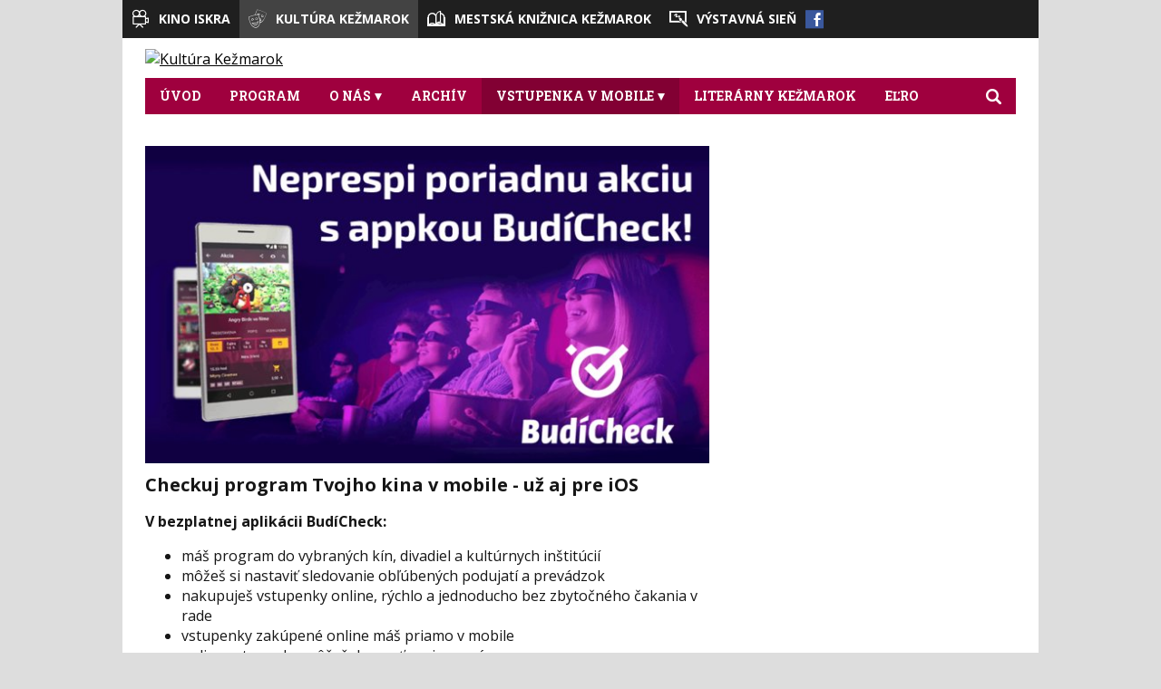

--- FILE ---
content_type: text/html; charset=UTF-8
request_url: http://www.kultura.kezmarok.sk/klient-285/kino-76/stranka-1608
body_size: 13585
content:
<!doctype html>
<html prefix="og: http://ogp.me/ns#">
<head>
	<meta charset="utf-8">
	<title>APLIKÁCIA BUDÍCHECK | Kultúra Kežmarok</title>

	<meta name="viewport" content="width=device-width, initial-scale=1.0">
    
    <meta name="robots" content="index, follow" />
    <meta name="description" content="Kompletný program, vstupenky online, kontakt a všetky informácie o Kultúra Kežmarok">
    <meta name="keywords" content="APLIKÁCIA BUDÍCHECK, Kultúra Kežmarok">
    
<meta property="og:title" content="APLIKÁCIA BUDÍCHECK" />
<meta property="og:type" content="article" />
<meta property="og:description" content="Kompletný program, vstupenky online, kontakt a všetky informácie o Kultúra Kežmarok" />
<meta property="og:url" content="http://www.kultura.kezmarok.sk/klient-285/kino-76/stranka-1608" />
<meta property="og:site_name" content="www.kultura.kezmarok.sk" />
    
    <link href="/moduly_sablony/kultura_v1/styles.combined.css?ver=1585294700" type="text/css" rel="stylesheet">
		<link href="/moduly_sablony/kultura_v1/css/sk/285/76/styles.css?ver=1606908250" rel="stylesheet" type="text/css">
	
	<script type="text/javascript" src="//ajax.googleapis.com/ajax/libs/jquery/1.11.2/jquery.min.js"></script>
	<script type="text/javascript" src="//ajax.googleapis.com/ajax/libs/jqueryui/1.11.4/jquery-ui.min.js"></script>
	<script type="text/javascript" src="/moduly_sablony/kultura_v1/app.combined.js?ver=1634294578"></script>

            <script src="/js/rst/scripts_playlist.js?ver=1585294700"></script>
		
    <script>
        $(document).ready(function() {
            $(".rstKontajner").playRST();
        });
    </script>

    
<script>
  (function(i,s,o,g,r,a,m){i['GoogleAnalyticsObject']=r;i[r]=i[r]||function(){
  (i[r].q=i[r].q||[]).push(arguments)},i[r].l=1*new Date();a=s.createElement(o),
  m=s.getElementsByTagName(o)[0];a.async=1;a.src=g;m.parentNode.insertBefore(a,m)
  })(window,document,'script','//www.google-analytics.com/analytics.js','ga');

  ga('create', 'UA-34613355-28', 'mskskezmarok.sk');
  ga('send', 'pageview');

</script>
    <style type="text/css">
	
		#warnings { overflow:hidden; background:#fff; padding:0; }
		#warnings .warning {
			overflow:hidden;
			padding:7px 9px 0px; margin-bottom:10px;
		}
		#warnings .warning p { margin:0 0 8px; font-size:14px; line-height:21px; }
		#warnings .warning p strong { font-weight:bold; }
		
		#warnings .warning.ok { border:1px solid #7fc69b; background:#d3f2df; color:#004c17; }
		#warnings .warning.chyba { border:1px solid #d79898; background:#fae5e5; color:#5b0000; }
		#warnings .warning.informacia { border:1px solid #96a5da; background:#e6eaf9; color:#00044c; }
		#warnings .warning.upozornenie { border:1px solid #e0cda3; background:#f9f3e6; color:#000; }
		
		#hlavickaPanel #warnings { margin-left:15px; margin-right:15px; }
		#lavyPanel #warnings,
		#pravyPanel #warnings { padding-left:0; padding-right:0; }
		#lavyPanel #warnings .warning,
		#pravyPanel #warnings .warning { margin-left:0; margin-right:0; }
	</style>

</head>

<body data-klient="285" data-kino="76"  data-domena="47"  data-jazyk_primarny="sk_SK">
	<div id="fb-root"></div>
			<script>(function(d, s, id) {
			var js, fjs = d.getElementsByTagName(s)[0];
			if (d.getElementById(id)) return;
			js = d.createElement(s); js.id = id;
			js.src = "//connect.facebook.net/sk_SK/sdk.js#xfbml=1&version=v2.5";
			fjs.parentNode.insertBefore(js, fjs);
		}(document, 'script', 'facebook-jssdk'));
		</script>
	
	
    <div id="rstDefaults" style="display: none;">
        <div id="rstVideoDefault" data-id="" data-position="" data-end="" style="display: none;">
            <video muted="" autoplay=""><source src="" type=""></video>
        </div>
        <div id="rstImageDefault" data-id="" data-position="" data-end="" style="display: none;">
            <a href="#" target="_blank">
                <img src="">
            </a>
        </div>
    </div>

		<div id="kontajner">        
		<div id="hlavickaPanel">
					</div><!--/hlavickaPanel-->

		<div id="hornyPanel" class="col-12">
			
<!-- pevna hlavicka -->
<!-- moduly_sablony/kultura_v1/switcher.tpl --><div id="hlavickaTop">
	<div id="switcher" class="pull-left">
		<ul class="list-unstyled">
					<li >
				<a href="http://www.kinoiskra.sk" >
										<i class="flaticon-camera105" style="color:#ffffff;"></i><span>Kino Iskra</span></a>
					
									</a>
			</li>
					<li class="active">
				<a href="http://www.mskskezmarok.sk" >
										<i class="flaticon-theatre2" style="color:#ffffff;"></i><span>Kultúra Kežmarok</span></a>
					
									</a>
			</li>
					<li >
				<a href="http://www.kniznica.kezmarok.sk" >
										<i class="flaticon-book236" style="color:#ffffff;"></i><span>Mestská knižnica Kežmarok</span></a>
					
									</a>
			</li>
					<li >
				<a href="http://www.vystavnasien.kezmarok.sk" >
										<i class="flaticon-paint86" style="color:#ffffff;"></i><span>Výstavná sieň</span></a>
					
									</a>
			</li>
				</ul>
	</div>

	
	<div class="pull-right">
				<div id="hlavickaSocial">
			<ul class="list-unstyled">
									<li><a href="https://www.facebook.com/kulturavkezmarku" target="_blank"><span class="flaticon-bg flaticon-bg-facebook"></span><i class="flaticon-facebook"></i></a></li>
							</ul>
		</div>
				
				
	</div>

	
</div>
<!-- moduly_sablony/kultura_v1/hlavicka_bez_prihlasenia.tpl --><!-- hlavicka_bez_prihlasenia-->
<div class="hlavicka">   
             	
    <div id="hlavickaLogo">
    	<a href="/">
            <!--[if IE]>
                <img src="https://www.cinemaware.eu/images/logotypy/" alt="Kultúra Kežmarok" />
            <![endif]-->
            <!--[if !IE]><!-->
                <img srcset="https://www.cinemaware.eu/images/logotypy/ 1x,  2x" alt="Kultúra Kežmarok" />
            <!--<![endif]-->
        </a>
    </div>
    <div id="hlavickaBanner">
    	<div class="rstKontajner rst_horny" data-pozicia="horny" data-poziciaId="1">
                            <div data-end="1" data-id="0" data-position="1" data-campaign="0" data-content-type="inzercia" data-playlist="0"></div>
                    </div>

        <div class="rstKontajner rst_horny_maly" data-pozicia="horny_maly" data-poziciaId="8">
                            <div data-end="1" data-id="0" data-position="8" data-campaign="0" data-content-type="inzercia" data-playlist="0"></div>
                    </div>
    </div>
</div><!--.hlavicka-->
<!--/ hlavicka_bez_prihlasenia -->
<!-- pevna hlavicka koniec -->
<!-- moduly_sablony/kultura_v1/menu_jednoriadkove.tpl --><div id="menu" class="navbar navbar-default" role="navigation" style="">
	<div class="navbar-header">
		<button type="button" class="navbar-toggle collapsed hamburger" data-toggle="collapse" data-target="#navbar">
			<span class="sr-only">prepnut_navigaciu</span>
			<span class="icon-bar"></span>
			<span class="icon-bar"></span>
			<span class="icon-bar"></span>
		</button>	
		
		<form method="post" id="formVyhladavanie" name="formVyhladavanie" class="search" style="top:0">
			<div class="navbar-searchform">                    	
				<div class="input-group">
					<input name="fVyhladavanie" id="fVyhladavanie" type="text" placeholder="Zadajte hľadaný text" class="form-control">
					<span class="input-group-btn">
						<button type="submit"><i class="flaticon-magnifying-glass32"></i></button>
						<button class="search-trigger2"><i class="flaticon-delete85"></i></button>
					</span>
				</div><!-- /input-group -->
			</div><!--navbar-searchform-->
		</form>
		
		<!--div class="cart">
			<span class="polozky">2 položky</span>
			<span class="cena">3,80 €</span>
			<a href="#"><i class="ico ico-cart"></i></a>
		</div--><!--cart-->
	</div><!--.navbar-header-->
	<div class="collapse navbar-collapse" id="navbar">
		<ul id="cinemenu" class="nav navbar-nav">
											<li class="">
					<a href="/klient-285/kino-76"  >ÚVOD</a>
									</li>				
											<li class="">
					<a href="/klient-285/kino-76/stranka-1584"  >PROGRAM</a>
									</li>				
											<li class="sub">
					<a href="/klient-285/kino-76/stranka-19068" class="root-menu" role="button" aria-expanded="false" >O NÁS<i class="ico-arrow-down"></i></a>
										<ul class="dropdown-menu" role="menu">
																				<li>
								<a href="/klient-285/kino-76/stranka-19068" >Projekt PSK</a>
							</li>							
																				<li>
								<a href="/klient-285/kino-76/stranka-1815" >PRENÁJOM PRIESTOROV</a>
							</li>							
																				<li>
								<a href="/klient-285/kino-76/stranka-1590" >FOTOGALÉRIA</a>
							</li>							
																				<li>
								<a href="/klient-285/kino-76/stranka-1592" >Z HISTÓRIE</a>
							</li>							
																				<li>
								<a href="/klient-285/kino-76/stranka-1821" >POVINNE ZVEREJŇOVANÉ INFORMÁCIE</a>
							</li>							
																				<li>
								<a href="https://egov.kezmarok.sk/default.aspx?NavigationState=781:0:" target="_blank">POVINNE ZVEREJŇOVANÉ INFORMÁCIE II.</a>
							</li>							
																				<li>
								<a href="/klient-285/kino-76/stranka-13203" >VEREJNÉ OBSTARÁVANIE</a>
							</li>							
																				<li>
								<a href="https://www.osobnyudaj.sk/informovanie/00352179" >Ochrana osobných údajov</a>
							</li>							
											</ul>
									</li>				
											<li class="">
					<a href="/klient-285/kino-76/stranka-1581"  >ARCHÍV</a>
									</li>				
											<li class="sub selected">
					<a href="/klient-285/kino-76/stranka-1606" class="root-menu" role="button" aria-expanded="false" >VSTUPENKA V MOBILE<i class="ico-arrow-down"></i></a>
										<ul class="dropdown-menu" role="menu">
																				<li>
								<a href="/klient-285/kino-76/stranka-1606" >KÚPTE VSTUPENKU IHNEĎ</a>
							</li>							
																				<li>
								<a href="/klient-285/kino-76/stranka-1608" >APLIKÁCIA BUDÍCHECK</a>
							</li>							
																				<li>
								<a href="/klient-285/kino-76/stranka-1607" >MAILTICKET</a>
							</li>							
											</ul>
									</li>				
											<li class="">
					<a href="http://literarnykezmarok.sk/"  target="_blank">LITERÁRNY KEŽMAROK</a>
									</li>				
											<li class="">
					<a href="https://elro.kezmarok.sk/"  target="_blank">EĽRO</a>
									</li>				
						<li class=search-trigger-wrapper>
				<button class="search-trigger"><i class="flaticon-magnifying-glass32"></i></button>
			</li>
		</ul>
	</div>
</div><!--#menu-->

<div id="vysledkyVyhladavania"></div>
		</div><!--/topPanel-->

		
		
		<div class="wrapper">
			<div id="lavyPanel" class="col-8">
				<!-- moduly_sablony/kultura_v1/informacie.tpl --><!-- informacie -->
<div id="novinky" style="margin-top:10px;">

        
		<div class="box">
												<img src="https://www.cinemaware.eu/images/informacie/7967/e589cf2b-38d1-11e8-8e7d-000c29a578f8.jpg" class="img-responsive" alt="Checkuj program Tvojho kina v mobile - už aj pre iOS ">
										<div class="informacia-content">
						            
				<h2>
											Checkuj program Tvojho kina v mobile - už aj pre iOS 
									</h2>
					
				
									<p><p><strong>V bezplatnej aplikácii BudíCheck:</strong></p>
<ul>
<li>máš program do vybraných kín, divadiel a kultúrnych inštitúcií</li>
<li>môžeš si nastaviť sledovanie obľúbených podujatí a prevádzok</li>
<li>nakupuješ vstupenky online, rýchlo a jednoducho bez zbytočného čakania v rade</li>
<li>vstupenky zakúpené online máš priamo v mobile</li>
<li>online vstupenku môžeš darovať svojmu známemu</li>
<li>na začiatok podujatia zakúpeného cez BudíCheck ťa upozornia pripomienky</li>
<li>vieš sledovať históriu navštívených podujatí</li>
<li>máš možnosť ohodnotiť podujatie či miesto konania akcie alebo si hodnotenia pozrieť</li>
</ul>
<p style="text-align: center;"><strong>Vyskúšaj aplikáciu BudíCheck v tvojom mobile.</strong> </p>
<table>
<tbody>
<tr>
<td><a href="https://play.google.com/store/apps/details?id=sk.ticketware.budicheck.budicheck"><strong><img src="https://storage.cinemaware.eu/1/209/badge-play.png" alt="" width="187" height="262" /></strong></a></td>
<td>               <img src="https://storage.cinemaware.eu/1/209/biela.jpg" alt="" width="151" height="189" /></td>
<td><a href="https://itunes.apple.com/us/app/budicheck/id1139880938?l=sk&amp;ls=1&amp;mt=8"><img src="https://storage.cinemaware.eu/1/209/badge-appstore.png" alt="" width="188" height="262" /></a></td>
</tr>
</tbody>
</table>
<p style="text-align: center;"> </p>
<p><br /><iframe style="display: block; margin-left: auto; margin-right: auto;" src="https://www.youtube.com/embed/6iIQ0OJxMqY" frameborder="0" width="560" height="315"></iframe></p></p>
									
							</div>


                
                                                    
                <div class="galeria-wrapper ">
    
                    <h2>Galéria</h2>
                    
                    <div class="pics-wrapper">
                                                
                                                                                                                                                    
                                                                    <div class="col-4">
                                        <a href="https://www.cinemaware.eu/images/informacie/7967/e585a987-38d1-11e8-8e7d-000c29a578f8.jpg" class="colorbox" rel="galeria_7967">
                                            <img src="https://www.cinemaware.eu/images/informacie/7967/nahlad_e585a987-38d1-11e8-8e7d-000c29a578f8.jpg" class="img-responsive" alt="Checkuj program Tvojho kina v mobile - už aj pre iOS " width="140" height="78">
                                            <div class="caption"></div>
                                        </a>
                                    </div>
                                                                                                                                                            
                                                                    <div class="col-4">
                                        <a href="https://www.cinemaware.eu/images/informacie/7967/e586ece5-38d1-11e8-8e7d-000c29a578f8.jpg" class="colorbox" rel="galeria_7967">
                                            <img src="https://www.cinemaware.eu/images/informacie/7967/nahlad_e586ece5-38d1-11e8-8e7d-000c29a578f8.jpg" class="img-responsive" alt="Checkuj program Tvojho kina v mobile - už aj pre iOS " width="140" height="78">
                                            <div class="caption"></div>
                                        </a>
                                    </div>
                                                                                                                                                            
                                                                    <div class="col-4">
                                        <a href="https://www.cinemaware.eu/images/informacie/7967/e5876b5f-38d1-11e8-8e7d-000c29a578f8.jpg" class="colorbox" rel="galeria_7967">
                                            <img src="https://www.cinemaware.eu/images/informacie/7967/nahlad_e5876b5f-38d1-11e8-8e7d-000c29a578f8.jpg" class="img-responsive" alt="Checkuj program Tvojho kina v mobile - už aj pre iOS " width="140" height="78">
                                            <div class="caption"></div>
                                        </a>
                                    </div>
                                                                                                                                                            
                                                                    <div class="col-4">
                                        <a href="https://www.cinemaware.eu/images/informacie/7967/e587e31a-38d1-11e8-8e7d-000c29a578f8.jpg" class="colorbox" rel="galeria_7967">
                                            <img src="https://www.cinemaware.eu/images/informacie/7967/nahlad_e587e31a-38d1-11e8-8e7d-000c29a578f8.jpg" class="img-responsive" alt="Checkuj program Tvojho kina v mobile - už aj pre iOS " width="140" height="78">
                                            <div class="caption"></div>
                                        </a>
                                    </div>
                                                                                                                                                            
                                                                    <div class="col-4">
                                        <a href="https://www.cinemaware.eu/images/informacie/7967/e5884cf7-38d1-11e8-8e7d-000c29a578f8.jpg" class="colorbox" rel="galeria_7967">
                                            <img src="https://www.cinemaware.eu/images/informacie/7967/nahlad_e5884cf7-38d1-11e8-8e7d-000c29a578f8.jpg" class="img-responsive" alt="Checkuj program Tvojho kina v mobile - už aj pre iOS " width="140" height="78">
                                            <div class="caption"></div>
                                        </a>
                                    </div>
                                                                                                                                                            
                                                                    <div class="col-4">
                                        <a href="https://www.cinemaware.eu/images/informacie/7967/e58ad4de-38d1-11e8-8e7d-000c29a578f8.jpg" class="colorbox temp" rel="galeria_7967"></a>
                                        <a href="#" class="dalsie_foto" data-informacia="7967" data-obrazok="https://www.cinemaware.eu/images/informacie/7967/e58ad4de-38d1-11e8-8e7d-000c29a578f8.jpg" data-od="5">
                                            <img src="https://www.cinemaware.eu/images/informacie/7967/nahlad_e58ad4de-38d1-11e8-8e7d-000c29a578f8.jpg" class="img-responsive" alt="Checkuj program Tvojho kina v mobile - už aj pre iOS " width="140" height="78">
                                            <div class="caption on"><span>+1</span></div>
                                        </a>
                                    </div>
                                                                                                                                                                <a href="https://www.cinemaware.eu/images/informacie/7967/e58a7277-38d1-11e8-8e7d-000c29a578f8.jpg" class="colorbox temp" rel="galeria_7967"></a>
                                                                                </div>
                </div>
                
		</div><!--.box-->
    
        

	

		
</div><!--#novinky-->
			</div><!--#lavyPanel"-->
			
			<div id="pravyPanel" class="col-4">
												<!-- moduly_sablony/kultura_v1/filmova_nastenka.tpl --><!-- filmova_nastenka.tpl "?"-->
<div id="filmova-nastenka" style="">		
	</div><div class="cclearfix"></div><div class="cclearfix"></div>			</div><!--#pravyPanel"-->
			
		</div><!--.wrapper-->
		
		<div id="dolnyPanel" class="col-12">
					</div>
	
		
<div id="dlgVOP" style="display:none;" title="Všeobecné obchodné podmienky">
<p><strong>Všeobecné obchodné podmienky pri ONLINE nákupe</strong></p>
<p> </p>
<p><strong>Úvodné ustanovenia a definície pojmov</strong></p>
<p>Tieto obchodné podmienky pre nákup vstupeniek cez internet (ďalej len „Obchodné podmienky“) platia pri nákupe vstupeniek na filmové, kultúrne a spoločenské alebo aj iné predstavenie prevádzkované spoločnosťou Mestské kultúrne stredisko<strong>,</strong> zapísanou v Živnostenskom registri č.730-7307 (ďalej len „Prevádzkovateľ“), a to len pri nákupe vstupeniek prostredníctvom internetovej stránky www.kinoiskra.sk alebo www.mskskezmarok.sk. Tieto Obchodné podmienky upravujú vzájomné práva a povinnosti Prevádzkovateľa a kupujúceho (ďalej len „Zákazník“).</p>
<p>„Vstupenka“ je vstupenka zakúpená, a zároveň vytlačená v pokladniach prevádzky prevádzkovaných Prevádzkovateľom (ďalej len „Kino ISKRA“).</p>
<p>„mailTicket“ je vstupenka zakúpená prostredníctvom internetovej stránky www.mskskezmarok.sk a jej podstránok pre jednotlivé kiná a to: www.kinoiskra.sk s unikátnym čiarovým kódom, vytlačená Zákazníkom, alebo vstupenka vo formáte PDF s unikátnym čiarovým kódom predložená Zákazníkom uvádzačovi pred vstupom do Kina Iskra prostredníctvom prenosného elektronického zariadenia (mobilným telefónom, tabletom a pod.). Vstupenka s unikátnym čiarovým kódom je súčasťou potvrdzujúceho e-mailu, ktorý bude doručený Zákazníkovi vždy po objednaní a úhrade vstupenky cez internetovú stránku www.mskskezmarok.sk a www.kinoiskra.sk . Čiarovým kódom sa Zákazník preukáže pred vstupom do sály alebo na konkrétne predstavenie. Možno ho naskenovať z mobilného zariadenia alebo predložiť vo vytlačenej forme. Kód musí byť čitateľný a nepoškodený. Zákazník preberá zodpovednosť za nešírenie vstupenky, aby tak zabránil jej prípadnému zneužitiu.</p>
<p>Prevádzkovateľ rezervačného a nákupného systému je spoločnosť Ticketware SE, so sídlom Hlavná 23, 917 01 Trnava, IČO: 48298034, e-mailový kontakt podpora@ticketware.sk, prehlasuje, že platobné služby pre platobné metódy, konkrétne platby pomocou platobných kariet a platby pomocou online bankového prevodu zaisťuje spoločnosť Besteron a.s. (ďalej len “Besteron”), sídlo Teslova 20, 821 02 Bratislava, IČO: 47866233, DIČ: 2024127963. Spoločnosť Ticketware SE zabezpečuje predaj a vyúčtovanie platieb. Spoločnosť Ticketware SE rieši reklamácie platiteľov kartou v zastúpení za svojich klientov (3.strana)</p>
<p>Besteron poskytuje platobné služby z obchodného aj technického hľadiska a realizuje platobné transakcie na svoj účet a svoje obchodné meno. Prípadné reklamácie a otázky o platobných transakciách môže Platiteľ smerovať priamo na Besteron prostredníctvom telefonickej linky 02/33 52 76 75 (po-pia 08 - 16h, víkendy a sviatky 08 - 20h) alebo pomocou e-mailovej podpory na adrese <a href="mailto:helpdesk@besteron.sk">helpdesk@besteron.sk</a>, či písomne na adresu sídla.</p>
<p> Po potvrdení objednávky má Platiteľ možnosť využiť službu bankového prevodu, ktorá ho presmeruje na internetové bankovníctvo jeho banky. Platiteľ prostredníctvom internet bankingu odošle Platbu. Predávajúci expeduje vstupenky ihneď po prijatí potvrdenia o úhrade od Besteronu.</p>
<p>Citlivé vstupné údaje, ktoré zadáva Platiteľ do systému internetového bankovníctva sú chránené platobnými bránami bánk a nedostávajú sa do prostredia tretích strán. Spracovatelia platieb vidia iba informácie o transakcií, ktoré im banka s odoslanou transakciou oznámi.</p>
<p>Používateľ nesmie využívať Rezervačný a nákupný systém spôsobom, ktorý by mohol znížiť jeho hodnotu a/alebo poškodiť, upraviť, znemožniť, preťažiť alebo zhoršiť funkciu časti a/alebo celku Rezervačného a nákupného systému, či infraštruktúry Poskytovateľa zahŕňajúcej akékoľvek pasívne a/alebo aktívne prvky infraštruktúry a/alebo sieťové zariadenia, či servery. Používatel nesmie zneužívať, blokovať, modifikovať alebo inak meniť akúkoľvek časť Rezervačného a nákupného systému, alebo sa len pokúsiť narušiť stabilitu, chod alebo dáta Rezervačného a nákupného systému. Prevádzkovateľ nenesie zodpovednosť za prípadné neoprávnené zásahy tretích osôb, v dôsledku čoho tieto osoby neoprávnene získajú prístup k osobným údajom používateľa a/alebo k jeho používateľskému účtu a/alebo k príslušnej databáze poskytovateľa tieto údaje použijú, využijú, zneužijú alebo sprístupnia tieto údaje tretím osobám. Akékoľvek vyššie uvedené činnosti môžu byť trestné.</p>
<p>„Orgán dohľadu“ je Slovenská obchodná inšpekcia so sídlom Prievozská 32, 827 99 Bratislava 27, Slovenská republika (www.soi.sk).</p>
<p>Zákazník súhlasí s týmito Obchodnými podmienkami, ktoré sú pre obe strany záväzné. V prípade potreby môže Zákazník kontaktovať Prevádzkovateľa prostredníctvom e- mailu kino.kezmarok@gmail.com a kultura@kezmarok.sk.</p>
<p> <strong style="font-size: 9pt;">Spôsob zakúpenia a doručenia vstupenky</strong></p>
<p>Zákazník si môže zakúpiť elektronicku vstupenku (dalej len mailTicket) na konkrétne predstavenie prostredníctvom našej internetovej stránky www.mskskezmarok.sk a www.kinoiskra.sk po výbere mesta, filmu a času s presmerovaním na internetovú stránku system.cinemaware.eu a zaplatiť za mailTicket cenu vstupenky, podľa vytvorenej objednávky prostredníctvom služby Besteron.</p>
<p>mailTicket je možné zakúpiť najneskôr 30 minút pred začiatkom požadovaného predstavenia uvedeného v programe kina. Neskôr si Zákazník môže kúpiť v pokladni kina iba Vstupenky na neobsadené miesta.</p>
<p>Po výbere a označení konkrétneho predstavenia Zákazník označí počet dospelých a počet zľavnených mailTicketov, zvolí miesto a druh (obyčajný, Deti, študenti, seniori, ZŤP) a sedadlo vstupenky, Zákazník pokračuje ku kroku zaplatiť online. Zákazníkovi sa zároveň zobrazí celková kúpna cena mailTicket, ktorú je po potvrdení Objednávky v kroku „ZAPLATIŤ ONLINE” (s povinnosťou platby) povinný uhradiť. Uvedená kúpna cena je aktuálnou cenou pre objednané mailTicket a je cenou konečnou, t.j. vrátane DPH a prípadných poskytnutých zliav. Zákazník vyjadrí súhlas s obchodnými podmienkami.</p>
<p>Po potvrdení objednávky mailTicket v kroku „ZAPLATIŤ ONLINE“ je Zákazník presmerovaný do zabezpečenej platobnej brány Besteron, prostredníctvom ktorej vykoná úhradu. Úhradu je potrebné vykonať v časovom limite do 15 minút, ktorý sa odpočítava od okamihu začatia procesu platby presmerovaním na platobnú bránu. Po vypršaní časového limitu 15 minút nebude začatá objednávka dokončená.</p>
<p>Po uskutočnení úspešnej platby prostredníctvom zabezpečenej platobnej brány Besteron v časovom limite 15 minút bude Zákazník opäť presmerovaný na internetovú stránku system.cinemaware.eu pre vygenerovanie a zobrazenie mailTicket. Objednávka bude úspešne dokončená len v prípade, ak Zákazník vyčká na presmerovanie na internetové stránky system.cinemaware.eu a zobrazí sa mui jeho mailTicket na obrazovke. Následne mu  bude doručený mailTicket na správne zadaný a funkčný email. V prípade, ak Zákazník nevyčká na presmerovanie a nezadal správny a funkčný email pre doručenie mailTicket, Prevádzkovateľ nenesie zodpovednosť za nedokončenie objednávky a Zákazník si musí uplatniť reklamáciu realizovanej úhrady v banke.</p>
<p>Po realizovaní úhrady kúpnej ceny mailTicket a úspešnom dokončení objednávky bude Zákazníkovi odoslaný potvrdzujúci e-mail na ním zadanú platnú a funkčnú e- mailovú adresu, ktorý obsahuje unikátny čiarový kód a variabilný symbol a platný mailTicket vo formáte PDF oprávňujúci na vstup do sály (slúži ako vstupenka). Pre daňové účely, slúži mailTicket ako daňový doklad.</p>
<p>Platba je zrealizovaná iba vtedy, ak Zákazník dostane od Prevádzkovateľa potvrdenie o zaplatení podľa predchádzajúceho bodu správou na e - mailovú adresu zadanú v objednávke.</p>
<p>Unikátny čiarový kód v mailTicket je platný iba raz, tzn. že pri akomkoľvek ďalšom predložení čiarového kódu sa na takto predložený mailTicket nebude prihliadať a na jeho základe nebude povolený vstup do kinosály, a to bez ohľadu na to, kto vyššie uvedený mailTicket predloží.</p>
<p>Zákazník je povinný, pokiaľ si uplatňuje nárok na poskytnutie zľavneného vstupného, preukázať oprávnenosť nároku na zľavnený mailTicket pred vstupom do kinosály predložením platného dokladu, ktorá oprávňuje držiteľa k zľave. Kumulácia jednotlivých zliav nie je možná. V prípade, že Zákazník nepreukáže nárok na zľavnený mailTicket, bude mailTicket považovaný za neplatný, nepovolí sa vstup do kinosály a nevznikne nárok na vrátenie zaplatenej ceny mailTicket. Prevádzkovateľ poskytuje možnosť doplatenia rozdielu v cene zo zľavnenej vstupenky na cenu za dospelého, čo môže urobiť zákazník v pokladni kina. Zľavneným vstupným sa na účely týchto Obchodných podmienok považuje iba vstupné podľa platného cenníka.</p>
<p> <strong style="font-size: 9pt;">Odstúpenie od zmluvy</strong></p>
<p>Predaj mailTicketov na filmové a iné predstavenie sa považuje za zmluvu súvisiacu s poskytovaním služieb súvisiacich s činnosťami v rámci voľného času, podľa ktorej sa Prevádzkovateľ zaväzuje poskytnúť tieto služby v dohodnutom čase alebo v dohodnutej lehote a z toho dôvodu Zákazník nemôže, v zmysle § 7 ods. 6 písm. k) zák. č. 102/2014 Z.z. o ochrane spotrebiteľa pri predaji tovaru alebo poskytovaní služieb na základe zmluvy uzavretej na diaľku alebo zmluvy uzavretej mimo prevádzkových priestorov predávajúceho a o zmene a doplnení niektorých zákonov v znení neskorších predpisov, odstúpiť od zmluvy. </p>
<p> <strong style="font-size: 9pt;">Reklamácie</strong></p>
<p>Prevádzkovateľ zodpovedá za vady poskytovanej služby, prípadne predávaného tovaru podľa ustanovení príslušných právnych predpisov, najmä ustanovenia § 420 a nasl. zákona č. 40/1964 Zb. Občiansky zákonník v znení neskorších predpisov.</p>
<p>Reklamovať poskytnutú službu, t.j. predstavenie, na ktoré bol mailTicket zakúpený, je možné za podmienok stanovených reklamačným poriadkom Prevádzkovateľa, ktorý sa nachádza na internetovej stránke www.mskskezmarok.sk a www.kinoiskra.sk a v priestoroch prevádzky.</p>
<p> <strong style="font-size: 9pt;">Osobné údaje a ich ochrana</strong></p>
<p>Prevádzkovateľ zabezpečuje ochranu osobných údajov kupujúceho v súlade so zákonom č. 18/2018 Z.z. o ochrane osobných údajov a o zmene a doplnení niektorých zákonov.</p>
<p>Informácie o spracúvaní osobných údajov sú uvedené na webovej stránke Prevádzkovateľa. Zákazník berie na vedomie, že je povinný Prevádzkovateľovi poskytnúť osobné údaje v správnej a pravdivej forme a je tiež povinný informovať Prevádzkovateľa o každej zmene svojich osobných údajov. Zákazník potvrdzuje, že osobné údaje, ktoré poskytol, sú správne. Zákazník pri odoslaní objednávky potvrdí, že v súlade so zákonom mu bolo poskytnuté poučenie týkajúce sa ochrany osobných údajov, a to aktivovaním príslušnej funkcie na webovej stránke Prevádzkovateľa.</p>
<p> <strong style="font-size: 9pt;">Alternatívne riešenie sporov</strong></p>
<p>Pokiaľ Zákazník nie je spokojný so spôsobom, ktorým Prevádzkovateľ vybavil jeho reklamáciu alebo sa domnieva, že Prevádzkovateľ porušil jeho práva, má možnosť obrátiť sa na Prevádzkovateľa so žiadosťou o nápravu (prostredníctvom emailu na kino.kezmarok@gmail.com a kultura@kezmarok.sk). Ak Prevádzkovateľ na žiadosť o nápravu odpovie zamietavo, alebo na ňu neodpovie do 30 dní odo dňa jej odoslania, Zákazník má právo podať návrh na začatie alternatívneho riešenia svojho sporu podľa ustanovenia § 11 a nasl. zákona č. 391/2015 Z.z. o alternatívnom riešení spotrebiteľských sporov a o zmene a doplnení niektorých zákonov v znení neskorších predpisov. Príslušným subjektom na alternatívne riešenie spotrebiteľských sporov s Prevádzkovateľom je Orgán dohľadu - Slovenská obchodná inšpekcia, so sídlom: Prievozská 32, 827 99 Bratislava, IČO: 17 331 927, ktorú je možné za uvedeným účelom kontaktovať na adrese Slovenská obchodná inšpekcia, Ústredný inšpektorát, Odbor medzinárodných vzťahov a alternatívneho riešenia sporov, Prievozská 32, 827 99 Bratislava 27, internetová adresa:<a href="https://www.soi.sk/">www.soi.sk</a>, alebo iná príslušná oprávnená právnická osoba zapísaná v zozname subjektov alternatívneho riešenia sporov vedenom Ministerstvom hospodárstva Slovenskej republiky (zoznam je dostupný na stránke www.economy.gov.sk).</p>
<p>6.2 Zákazník má právo voľby, na ktorý z uvedených subjektov alternatívneho riešenia spotrebiteľských sporov sa obráti. Zákazník môže na podanie návrhu na alternatívne riešenie svojho sporu využiť platformu pre riešenie sporov on-line, ktorá je dostupná na webovej stránke <a href="http://ec.europa.eu/consumers/odr/">ec.europa.eu/consumers/odr/</a>.</p>
<p> <strong style="font-size: 9pt;">VII. Záverečné ustanovenia</strong></p>
<p>7.1 Tieto Obchodné podmienky platia pre Zákazníka v rozsahu a znení uvedenom na internetových stránkach Prevádzkovateľa v deň zakúpenia elektronickej vstupenky mailTicket Zákazníkom.</p>
<p>7.2 Aktivovaním príslušnej funkcie pred zakúpením mailTicket kupujúci potvrdí, že sa s týmito Obchodnými podmienkami oboznámil, v plnom rozsahu porozumel ich obsahu, súhlasí s nimi a je nimi viazaný. Prevádzkovateľ si vyhradzuje právo v zákonnom rozsahu meniť tieto Obchodné podmienky pre nákup mailTicket cez internet, prípadne ich časť.</p>
<p>7.3 Akékoľvek zmeny týchto Obchodných podmienok nadobúdajú účinnosť dňom uvedeným v aktualizovanom znení.</p>
<p><span>7.4 Na vzťahy výslovne neupravené týmito všeobecnými obchodnými podmienkami sa aplikujú príslušné ustanovenia Občianskeho zákonníka, Obchodného zákonníka, zákona č. 22/2004 Z.z. o elektronickom obchode a zákona č. 102/2014 Z.z. o ochrane spotrebiteľa pri predaji tovaru alebo poskytovaní služieb na základe zmluvy uzavretej na diaľku alebo zmluvy uzavretej mimo prevádzkových priestorov predávajúceho a o zmene a doplnení niektorých zákonov.</span></p><hr><br><strong>VYHLÁSENIE POSKYTOVATEĽA PLATOBNEJ SLUŽBY</strong><br><br>  <p>Prevádzkovateľ rezervačného a nákupného systému je spoločnosť Ticketware SE, so sídlom Hlavná 23, 917 01 Trnava, IČO: 48298034, e-mailový kontakt podpora@cinemaware.eu, prehlasuje, že platobné služby pre platobné metódy, konkrétne platby pomocou platobných kariet a platby pomocou online bankového prevodu zaisťuje spoločnosť GoPay s.r.o. (ďalej len “GoPay”), sídlo Planá 67, 370 01 České Budějovice, Česká Republika, IČ: 26046768. Obchodníkom/príjemcom platieb pre GoPay je spoločnosť NewVision Money s.r.o., so sídlom Lidická 700/19, Veveří, 602 00 Brno, IČO: 08693242, Česká republika, e-mail: podpora@cinemaware.eu, tel.: +421 948 842538, ktorá zabezpečuje príjem, vyúčtovanie a zasielanie platieb. Spoločnosť Ticketware SE rieši reklamácie platiteľov kartou v zastúpení za svojich klientov (3.strana).</p>
        <p>GoPay poskytuje platobné služby z obchodného aj technického hľadiska a realizuje platobné transakcie na svoj účet a svoje obchodné meno. Prípadné reklamácie a otázky o platobných transakciách môže Platiteľ smerovať priamo na GoPay prostredníctvom telefonickej linky +420 840 818 918 (po-pia 08 - 17h) alebo pomocou e-mailovej podpory na adrese gopay@gopay.cz, či písomne na adresu sídla.</p>
        <p>Po potvrdení objednávky má Platiteľ možnosť využiť službu bankového prevodu, ktorá ho presmeruje na internetové bankovníctvo jeho banky. Platiteľ prostredníctvom internet bankingu odošle Platbu. Predávajúci expeduje vstupenky ihneď po prijatí potvrdenia o úhrade od GoPay.</p>
        <p>Citlivé vstupné údaje, ktoré zadáva Platiteľ do systému internetového bankovníctva sú chránené platobnými bránami bánk a nedostávajú sa do prostredia tretích strán. Spracovatelia platieb vidia iba informácie o transakcií, ktoré im banka s odoslanou transakciou oznámi.</p>
        <p>Kliknutím na tlačidlo: “Pokračovať” potvrdzuje Platiteľ súhlas so Všeobecnými obchodnými podmienkami prevádzky. Pokračovaním v platbe dáva taktiež prevádzkovateľovi systému súhlas so spracovaním zadaných kontaktných údajov, a to až do doby písomného vyjadrenia nesúhlasu s týmto spracovaním. Kontaktné údaje, ktoré Platiteľ uvedie pri objednaní, slúžia výhradne pre potreby prevádzkovateľa systému a nebudú poskytnuté iným subjektom s výnimkou spracovávateľov platieb a prevádzky, v ktorej si platiteľ kupuje vybranú službu alebo produkt..</p>
        <p>Používateľ nesmie využívať Rezervačný a nákupný systém spôsobom, ktorý by mohol znížiť jeho hodnotu a/alebo poškodiť, upraviť, znemožniť, preťažiť alebo zhoršiť funkciu časti a/alebo celku Rezervačného a nákupného systému, či infraštruktúry Poskytovateľa zahŕňajúcej akékoľvek pasívne a/alebo aktívne prvky infraštruktúry a/alebo sieťové zariadenia, či servery. Používatel nesmie zneužívať, blokovať, modifikovať alebo inak meniť akúkoľvek časť Rezervačného a nákupného systému, alebo sa len pokúsiť narušiť stabilitu, chod alebo dáta Rezervačného a nákupného systému. Prevádzkovateľ nenesie zodpovednosť za prípadné neoprávnené zásahy tretích osôb, v dôsledku čoho tieto osoby neoprávnene získajú prístup k osobným údajom používateľa a/alebo k jeho používateľskému účtu a/alebo k príslušnej databáze poskytovateľa tieto údaje použijú, využijú, zneužijú alebo sprístupnia tieto údaje tretím osobám. Akékoľvek vyššie uvedené činnosti môžu byť trestné.</p>
        <hr>
        <p><em>Skontrolujte si prosím zadanú e-mailovú adresu. Na zadaný e-mail môžu byť zaslané objednané a uhradené vstupenky alebo e-mailová správa potrebná k vyzdvihnutiu vstupeniek v pokladni prevádzky. Na nesprávne zadaný e-mail nie je možné uplatňovať si reklamáciu.</em></p>
        
        </div>

<div id="dlgAutorskePrava" style="display:none;" title="Autorské práva a Vyhlásenie o prístupnosti">
</div>

<footer>
	<div id="copyright">
		<div class="left">
			<strong>&copy; 2011 &#8211; 2026 Mestské kultúrne stredisko Kežmarok &amp; Ticketware SE</strong>
			<span>
				<a href="#" class="btnZobrazVOP">Všeobecné obchodné podmienky</a>
				| <a href="#">Mapa stránok</a>
                			</span>
		</div>
		<div class="right">
			<span class="twflogotext">Kultúra Kežmarok používa <br><a href="http://www.ticketware.sk" title="softvér na predaj vstupeniek" target="_blank"> softvér na predaj vstupeniek Ticketware</a></span>
			<a href="http://www.ticketware.sk" target="_blank"><span class="twflogo"></span></a>
		</div>
	</div>
</footer>
        <div id="bannerAdLeft">
            <div class="rstKontajner rst_lavy_horny" data-pozicia="lavy_horny" data-poziciaId="2"><div data-end="1" data-id="0" data-position="2" data-campaign="0" data-content-type="inzercia" data-playlist="0"></div></div><!--/rstKontajner-->
            <div class="rstKontajner rst_lavy_dolny" data-pozicia="lavy_dolny" data-poziciaId="3"><div data-end="1" data-id="0" data-position="3" data-campaign="0" data-content-type="inzercia" data-playlist="0"></div></div><!--/rstKontajner-->
        </div>        
        
        <div id="bannerAdRight">
            <div class="rstKontajner rst_pravy_horny" data-pozicia="pravy_horny" data-poziciaId="4"><div data-end="1" data-id="0" data-position="4" data-campaign="0" data-content-type="inzercia" data-playlist="0"></div></div><!--/rstKontajner-->
            <div class="rstKontajner rst_pravy_dolny" data-pozicia="pravy_dolny" data-poziciaId="5"><div data-end="1" data-id="0" data-position="5" data-campaign="0" data-content-type="inzercia" data-playlist="0"></div></div><!--/rstKontajner-->
        </div>
	
	</div><!--/kontajner-->
	  
	
	<div id="dlgPricing" style="display:none"></div>  

    

    
	
    
<!--    --><!--	-->
<!--		--><!--			<div class="eu-cookies">-->
<!--				<button class="theme-color1">zavrieť</button>-->
<!--				<span>Pre lepšie prispôsobenie obsahu pre Vás, bezpečnosti, meraniu štatistík návštevnosti a lepšej spätnej väzbe tento web používa cookies. Klikaním a navigovaním po stránke súhlasíte s tým, že zbierame o Vás anonymné informácie cez cookies. <a type="button" href="#" id="cookies-btn">Viac informácií o používaní cookies na našej stránke nájdete tu.</a></span>-->
<!--	-->
<!--				<div id="eu-cookiesDetail" class="dialog" style="display:none;">-->
<!--					<p><strong>Prečo a kde používame cookies?</strong></p>-->
<!--					<p>Štatistiky o návštevnosti: aby sme vedeli určiť pre vlastné potreby a pre potreby našich reklamných partnerov, koľko ľudí navštívilo naše stránky. Tieto dáta sú anonymné a poskytujú nám skvelú spätnú väzbu, ako ľudia používajú náš web, aby sme mohli jeho obsah vylepšovať.</p>-->
<!--					<p>Bezpečnosť: pomocou cookies web zisťuje, či ste to skutočne vy, ked sa prihlásite do svojho užívateľského účtu (ak túto možnosť web poskytuje).</p>-->
<!--					<p><strong>Používajú iné subjekty cookies na našej stránke?</strong></p>-->
<!--					<p>Naše stránky môžu používať cookies iných subjektov na meranie štatistík o návštevnosti. Tieto anonymné štatistiky v prípade reklamných kampaní môžeme poskytovať našim reklamným partnerom.</p>-->
<!--					<p>Pokiaľ stránka obsahuje prvky spojené so sociálnou sieťou Facebook, tieto prvky používajú cookies na poskytnutie lepšej spätnej väzby pre Vás (napr. údaje o Vašich priateľoch, ktorí "lajkli" to isté čo vy a podobne).</p>-->
<!--					<p><strong>Ako vypnete používanie cookies?</strong></p>-->
<!--					<p>Váš webový prehliadač alebo zariadenie môže ponúkať nastavenia, ktoré vám umožňujú povoliť alebo zakázať používanie cookies a odstrániť ich. Viac informácií o týchto nastaveniach nájdete v pomocníkovi pre Váš webový prehliadač alebo zariadenie. Niektoré služby na našej stránke nemusia pracovať správne, ak vypnete používanie cookies.</p>-->
<!--				</div>-->
<!--			</div>-->
<!--		--><!---->
<!--		--><!--			<div class="eu-cookies">-->
<!--				<button class="theme-color1">zavřít</button>-->
<!--				<span>Pro lepší přizpůsobení obsahu pro Vás, bezpečnosti, měření statistik návštěvnosti a lepší zpětné vazbě tento web používá cookies. Klikáním a navigováním po stránce souhlasíte s tím, že sbíráme o Vás anonymní informace přes cookies. <a type="button" href="#" id="cookies-btn">Více informací o používání cookies na naší stránce najdete zde.</a></span>-->
<!--	-->
<!--				<div id="eu-cookiesDetail" class="dialog" style="display:none;">-->
<!--					<p><strong>Proč a kde používáme cookies?</strong></p>-->
<!--					<p>Statistiky o návštěvnosti: abychom věděli určit pro vlastní potřeby a pro potřeby našich reklamních partnerů, kolik lidí navštívilo naše stránky. Tato data jsou anonymní a poskytují nám skvělou zpětnou vazbu, jak lidé používají náš web, abychom mohli jeho obsah vylepšovat.</p>-->
<!--					<p>Bezpečnost: pomocí cookies web zjišťuje, zda jste to skutečně vy, když se přihlásíte do svého uživatelského účtu (pokud tuto možnost web poskytuje).</p>-->
<!--					<p><strong>Používají jiné subjekty cookies na naší stránce?</strong></p>-->
<!--					<p>Naše stránky mohou používat cookies jiných subjektů na měření statistik o návštěvnosti. Tyto anonymní statistiky v případě reklamních kampaní můžeme poskytovat našim reklamním partnerům.</p>-->
<!--					<p>Pokud stránka obsahuje prvky spojené se sociální sítí Facebook, tyto prvky používají cookies na poskytnutí lepší zpětné vazby pro Vás (např. Údaje o Vašich přátelích, kteří "lajkli" totéž co vy a podobně).</p>-->
<!--					<p><strong>Jak vypnete používání cookies?</strong></p>-->
<!--					<p>Váš webový prohlížeč nebo zařízení může nabízet nastavení, které vám umožňují povolit nebo zakázat používání cookies a odstranit je. Více informací o těchto nastaveních najdete v nápovědě pro Váš webový prohlížeč nebo zařízení. Některé služby na naší stránce nemusí pracovat správně, pokud vypnete používání cookies.</p>-->
<!--				</div>-->
<!--			</div>-->
<!--		--><!---->
<!--		--><!--			<div class="eu-cookies">-->
<!--				<button class="theme-color1">close</button>-->
<!--				<span>This website use cookies to provide personalised content for you, enhanced security, statistics about visitors and better feedback to us. By clicking and navigating through the website you agree this website use cookies. <a type="button" href="#" id="cookies-btn">Find more information about using cookies by our website here.</a></span>-->
<!--	-->
<!--				<div id="eu-cookiesDetail" class="dialog" style="display:none;">-->
<!--					<p><strong>Prečo a kde používame cookies?</strong></p>-->
<!--					<p>Štatistiky o návštevnosti: aby sme vedeli určiť pre vlastné potreby a pre potreby našich reklamných partnerov, koľko ľudí navštívilo naše stránky. Tieto dáta sú anonymné a poskytujú nám skvelú spätnú väzbu, ako ľudia používajú náš web, aby sme mohli jeho obsah vylepšovať.</p>-->
<!--					<p>Bezpečnosť: pomocou cookies web zisťuje, či ste to skutočne vy, ked sa prihlásite do svojho užívateľského účtu (ak túto možnosť web poskytuje).</p>-->
<!--					<p><strong>Používajú iné subjekty cookies na našej stránke?</strong></p>-->
<!--					<p>Naše stránky môžu používať cookies iných subjektov na meranie štatistík o návštevnosti. Tieto anonymné štatistiky v prípade reklamných kampaní môžeme poskytovať našim reklamným partnerom.</p>-->
<!--					<p>Pokiaľ stránka obsahuje prvky spojené so sociálnou sieťou Facebook, tieto prvky používajú cookies na poskytnutie lepšej spätnej väzby pre Vás (napr. údaje o Vašich priateľoch, ktorí "lajkli" to isté čo vy a podobne).</p>-->
<!--					<p><strong>Ako vypnete používanie cookies?</strong></p>-->
<!--					<p>Váš webový prehliadač alebo zariadenie môže ponúkať nastavenia, ktoré vám umožňujú povoliť alebo zakázať používanie cookies a odstrániť ich. Viac informácií o týchto nastaveniach nájdete v pomocníkovi pre Váš webový prehliadač alebo zariadenie. Niektoré služby na našej stránke nemusia pracovať správne, ak vypnete používanie cookies.</p>-->
<!--				</div>-->
<!--			</div>-->
<!--		--><!---->
<!--		--><!--			<div class="eu-cookies">-->
<!--				<button class="theme-color1">bezárás</button>-->
<!--				<span>Oldalunk cookie-kat használ, hogy személyre szabhassuk tartalmainkat, a nagyobb biztonság érdekében és hogy elemezhessük látogatottságunkat. Kattintással, és az oldalon való böngészéssel elfogadja, hogy cookie-kon keresztül anonim információkat gyűjtünk Önről. <a type="button" href="#" id="cookies-btn">További információt arról, hogy hogyan használjuk a cookie-kat az oldalunkon itt talál.</a></span>-->
<!--	-->
<!--				<div id="eu-cookiesDetail" class="dialog" style="display:none;">-->
<!--					<p><strong>Miért és hol használunk cookie-kat?</strong></p>-->
<!--					<p>Látogatottsági statisztika: hogy mérni tudjuk oldalaink látogatottságát saját felhasználásra és partnereink számára. Ezek az adatok anonimek és remek visszajelzést adnak, hogy az emberek hogyan használják az oldalt, hogy tökéletsíteni tudjuk a tartalmakat.</p>-->
<!--					<p>Biztonság: a cookie-k segítségével az oldal ellenőrzi, hogy Ön e, ha bejelentkezik a felhasználói fiókjába (ha ezzel a lehetőséggel az oldal rendelkezik).</p-->
<!--					<p><strong>Használ harmadik fél cookie-kat az oldalunkon?</strong></p>-->
<!--					<p>Az oldalaink használhatják haradmik fél cookie-jait a látogatottság mérésére. Ezeket az anonim adatokat reklám kampányok esetében továbbíthatjuk reklám partnereink számára.</p>-->
<!--					<p>Amennyiben az oldal tartalmazza a Facebook közösségi oldal elemeit, ezen elemek cookie-kat használnak, hogy Ön jobb visszajelzést kaphasson (pl. adatokat az ismerőseiről, kik "lájkolták" ugyan azt amit Ön és hasonlók).</p>-->
<!--					<p><strong>Hogyan kapcsolhatja ki a cookie-k használatát?</strong></p>-->
<!--					<p>Az Ön böngészője, vagy eszköze beállításában van lehetőség a cookie-k engedélyezésére ill. tiltására és törlésére. Bővebb információt a beállítással kapcsolatban a böngészője ill. eszköze súgójában talál. Egyes szolgáltatások nem működnek helyesen, amennyiben tiltja a cookie-kat.</p>-->
<!--				</div>-->
<!--			</div>-->
<!--		--><!---->
<!--		<noscript><style>.eu-cookies { display:none }</style></noscript>-->
<!--		-->
<!--    -->
</body>
</html>


--- FILE ---
content_type: text/css
request_url: http://www.kultura.kezmarok.sk/moduly_sablony/kultura_v1/css/sk/285/76/styles.css?ver=1606908250
body_size: 3860
content:
@import url(https://fonts.googleapis.com/css?family=Open+Sans:400,700,600&subset=latin,latin-ext);
@import url(https://fonts.googleapis.com/css?family=Roboto+Slab:400,700&subset=latin-ext,latin);
/* ------ COLORS ------ 
(159,0,62)
(130,0,51)
*/

body { background-color:#ddd; }

/*default settings*/
.themecolor1-bg,
.themecolor1-hover:hover { background-color:rgba(159,0,62,1) !important; }
.themecolor1-bg-transp { background-color:rgba(159,0,62,.22) !important; }
.themecolor1-color { color:rgba(159,0,62,1) !important; }

.themecolor1-b1 { border:1px solid rgba(159,0,62,1) !important; }
.themecolor1-b1-l { border-left:1px solid rgba(159,0,62,1) !important; }
.themecolor1-b1-r { border-right:1px solid rgba(159,0,62,1) !important; }
.themecolor1-b1-t { border-top:1px solid rgba(159,0,62,1) !important; }
.themecolor1-b1-b { border-bottom:1px solid rgba(159,0,62,1) !important; }

.themecolor1-b2 { border:2px solid rgba(159,0,62,1) !important; }
.themecolor1-b2-l { border-left:2px solid rgba(159,0,62,1) !important; }
.themecolor1-b2-r { border-right:2px solid rgba(159,0,62,1) !important; }
.themecolor1-b2-t { border-top:2px solid rgba(159,0,62,1) !important; }
.themecolor1-b2-b { border-bottom:2px solid rgba(159,0,62,1) !important; }

.themecolor2-bg,
.themecolor2-hover:hover { background-color:rgba(130,0,51,1) !important; }
.themecolor2-bg-transp { background-color:rgba(130,0,51,1) !important; }
.themecolor2-color { color:rgba(130,0,51,1) !important; }

.themecolor2-b1 { border:1px solid rgba(130,0,51,1) !important; }
.themecolor2-b1-l { border-left:1px solid rgba(130,0,51,1) !important; }
.themecolor2-b1-r { border-right:1px solid rgba(130,0,51,1) !important; }
.themecolor2-b1-t { border-top:1px solid rgba(130,0,51,1) !important; }
.themecolor2-b1-b { border-bottom:1px solid rgba(130,0,51,1) !important; }

.themecolor2-b2 { border:2px solid rgba(130,0,51,1) !important; }
.themecolor2-b2-l { border-left:2px solid rgba(130,0,51,1) !important; }
.themecolor2-b2-r { border-right:2px solid rgba(130,0,51,1) !important; }
.themecolor2-b2-t { border-top:2px solid rgba(130,0,51,1) !important; }
.themecolor2-b2-b { border-bottom:2px solid rgba(130,0,51,1) !important; }



/* main color 159,0,62 */
#hornyPanel,
.wrapper,
#dolnyPanel,
.navbar-toggle .icon-bar,
#podujatia .podujatia-table-nav li.sub > ul,
#podujatia .podujatia-table-nav li.sub > ul > li > a,
#detail-accordion .ui-accordion-content,
.login>form.form-signin>.checkbox-inline span.checkboxInput,
.program_kina_wrapper .navbar-searchform>.input-group>input,
#filter-zmluva #formZmluvy button#fZmluvaZrusitFilter,
#filter-objednavka #formObjednavky button#fObjednavkaZrusitFilter,
#filter-dodavatelska_faktura #formDodavatelskeFaktury button#fDodavatelskaFakturaZrusitFilter,
#filter-odberatelska_faktura #formOdberatelskeFaktury button#fOdberatelskaFakturaZrusitFilter,
#filter-rozpocet #formRozpocet button#fRozpocetZrusitFilter,
footer{background-color:rgba(255,255,255,1);}

#hlavickaTop{background-color:rgba(31,31,31,1);}
#switcher div{background-color:rgba(197,197,197,1);}

#menu,
.login .btn,
#novinky .box .btn-more,
#novinky span.old .ico-right,
#podujatia .podujatia-table-nav li>a,
#detail-header ul li,
#detail-header .program-title .tag,
#detail-accordion .ui-state-default.ui-state-active,
#detail-accordion .ui-state-default .tag,
.tabulkaCennik a.buy,
#newsletter>form>button.btn,
#aktualny_program .program .tag,
#aktualny_program .program .btn-buy,
#partners .partners-nav>.btn,
.program_kina_wrapper .navbar-searchform>.input-group>.input-group-btn>button,
.program_kina_wrapper .paginator>li.active>a,
.media .program-list-group .btn-buy,
.ui-widget-header,
.informacia-detail .ico-prev,
#calendar .cal-box a,
.slick-prev,
.slick-next,
#filter-zmluva #formZmluvy button,
#filter-objednavka #formObjednavky button,
#filter-dodavatelska_faktura #formDodavatelskeFaktury button,
#filter-odberatelska_faktura #formOdberatelskeFaktury button,
#filter-rozpocet #formRozpocet button,
#tPovinneZverejnovaneDokumenty_paginate a,
table#tPovinneZverejnovaneDokumenty th,
#pripravujeme-v-obrazoch .caption,
.program_kina_wrapper .tabs li.active a,
.program_kina_wrapper .tabs li.active a:hover,
.program_kina_wrapper .tabs li.active a:focus,
.povinneDokumenty .tabs li.active a,
.povinneDokumenty .tabs li.active a:hover,
.povinneDokumenty .tabs li.active a:focus,
#detail-accordion .ui-state-default.ui-state-active .tag,
#detail-header .program-title .right a:focus .tag,
#detail-header .program-title .right a:hover .tag,
#calendar .cal-box a,
#calendar .calendar-table span.today b,
#programova_tabulka_dni.tabs li > a,
#programova-tabulka .program2 td .time a,
#programova-tabulka .program2 td .time .iconWrapper {background-color:rgba(159,0,62,1);}


#detail-accordion .ui-accordion-content .btn.btn-more-price,
#detail-accordion .ui-accordion-content .ico-info,
.program_kina_wrapper .paginator>li>a:focus,
.program_kina_wrapper .paginator>li>a:hover{background-color:rgba(159,0,62,.5);}

.login,
.rightPanel,
#pravyPanel #info-podujatie,
#pravyPanel #galeria,
#pravyPanel #prilohy,
#detail-header .program-title,
#detail-accordion .ui-state-default,
#pravyPanel .filmOsoby,
#pravyPanel #newsletter,
#pravyPanel .zoznam_podujati,
.program_kina_wrapper .navbar-searchform,
.program_kina_wrapper .paginator,
#pripravujeme-v-obrazoch h2,
.program_kina_wrapper .tabs li.tab a:focus,
.program_kina_wrapper .tabs li.tab a:hover,
.povinneDokumenty .tabs li a:focus,
.povinneDokumenty .tabs li a:hover,
#filmova-nastenka,
#calendar,
.col-12 #filmova-nastenka, #pravyPanel #filmova-nastenka {background-color:rgba(159,0,62,.22);}

#cboxBottomLeft,
#cboxBottomCenter,
#cboxBottomRight{background-color: rgba(235,199,212,1);}

	.program_kina_wrapper .tabs li.active a,
	.program_kina_wrapper .tabs li.active a:hover,
	.program_kina_wrapper .tabs li.active a:focus,
	.povinneDokumenty .tabs li.active a,
	.povinneDokumenty .tabs li.active a:hover,
	.povinneDokumenty .tabs li.active a:focus {background-color:rgba(159,0,62,1);}
	
	
.program_kina_wrapper .paginator>li>a{background-color:rgba(159,0,62,.3);}
.media .program-list-group>.list-group-item:nth-child(odd){background-color:rgba(159,0,62,.16);}


	#detail-header .program-title,
	.program_kina_wrapper .paginator{border-top:2px solid rgba(159,0,62,1);}
	
	.zoznam_podujati>ul>li,
	.zoznam_podujati>ol>li,
	#zoznam_predstaveni tr{border-top:1px solid rgba(159,0,62,1);}
	
	
	#novinky .box,
	#podujatia .podujatia-table,
	#detail-header .program-title,
	#detail-accordion .ui-state-default,
	#detail-accordion .ui-accordion-content,
	#partners>.partner-heading,
	.povinneDokumenty .tabs,
	.program_kina_wrapper .tabs,
	.program_kina_wrapper .navbar-searchform,
	.program_kina_wrapper .media,
	.program_kina_wrapper .paginator,
	.informacia-detail .back,
	#novinky .box,
	.informacia-detail .box{border-bottom:2px solid rgba(159,0,62,1);}
	
	.zoznam_podujati>ul>li:last-child,
	.zoznam_podujati>ol>li:last-child,
	#zoznam_predstaveni tr:last-child,
	#lavyPanel.col-6 .media .program-list-group>.list-group-item{border-bottom:1px solid rgba(159,0,62,1);}
	
	#podujatia .podujatia-table-tr{border-bottom:1px solid rgba(159,0,62,.16);}
	

	.login>form.form-signin>.checkbox-inline span.checkboxInput,
	#newsletter>form>.form-control,
	.vysledky_vyhladavania,
	#aktualny_program .program .btn-price,
	#filter-zmluva #formZmluvy input,
	#filter-objednavka #formObjednavky input,
	#filter-dodavatelska_faktura #formDodavatelskeFaktury input,
	#filter-odberatelska_faktura #formOdberatelskeFaktury input,
	#filter-rozpocet #formRozpocet input,
	#filter-zmluva #formZmluvy button#fZmluvaZrusitFilter,
	#filter-objednavka #formObjednavky button#fObjednavkaZrusitFilter,
	#filter-dodavatelska_faktura #formDodavatelskeFaktury button#fDodavatelskaFakturaZrusitFilter,
	#filter-odberatelska_faktura #formOdberatelskeFaktury button#fOdberatelskaFakturaZrusitFilter,
	#filter-rozpocet #formRozpocet button#fRozpocetZrusitFilter,
	#rokZmluvy,
	#rokZmluvyObj,
	#rokZmluvyFA,
	#rokZmluvyOF,
	#rokRozpocet{border:2px solid rgba(159,0,62,1);}
	
	.program_kina_wrapper .navbar-searchform>.input-group>input { border:1px solid rgba(159,0,62,1); }
	
	#platno .col-4:nth-child(odd):hover .caption,
	#podujatia .podujatia-table-nav li>a:focus,
	#podujatia .podujatia-table-nav li>a:hover{background-color:rgba(159,0,62,.9); }
	
	.galeria-wrapper .trailer:hover .caption,
	.galeria-wrapper .colorbox:hover .caption,
	.galeria-wrapper .dalsie_foto .caption.on{background-color:rgba(159,0,62,.7);}

	.login>form.form-signin>.form-control:focus{outline:none; border:2px solid rgba(159,0,62,1);}
	
	.login{
		border-left:2px solid rgba(159,0,62,1);
		border-right:2px solid rgba(159,0,62,1);
		border-bottom:2px solid rgba(159,0,62,1);
	}
	
	#cboxPrevious:hover,
	#cboxNext:hover,
	#cboxClose:hover{color:rgba(159,0,62,0.6);}


/* platno 2 varianty farieb */
#calendar .cal-box a:hover,
#platno .col-4:nth-child(odd) .caption{background-color:rgba(159,0,62,.8);}
#platno .col-4:nth-child(even) .caption{background-color:rgba(130,0,51,.8);} /*lighter saturated from themecolor1*/
#platno .col-4:nth-child(even):hover .caption{background-color:rgba(130,0,51,0.9);}


/*menu hover,active 130,0,51 */
.open > .dropdown-menu,
.dropdown-menu,
#novinky .box a:focus > .btn-more,
#novinky .box a:hover > .btn-more,
#newsletter>form>button.btn:hover,
#calendar .cal-box a:hover{background-color:rgba(130,0,51,1);}

.login .btn,
.login>form.form-signin>.form-control,
#calendar .cal-box a {border:2px solid rgba(130,0,51,1);}

	/*calendar ramy*/
	#calendar .calendar-table span div a{border-bottom:1px solid rgba(130,0,51,1);}
	#calendar .cal-box a,
	#calendar .calendar-table span div{border:2px solid rgba(130,0,51,1);}	
	#calendar .calendar-table,
	#calendar .calendar-table span { border:1px solid rgba(130,0,51,1); }
		#calendar .calendar-table span {border-right:0;}	
	#calendar .calendar-table { border-right:2px solid rgba(130,0,51,1); }	
	#calendar .calendar-table span:nth-child(7n-1) { border-left:2px solid rgba(130,0,51,1); }

	/*hovers*/
	#cinemenu > li.selected > a,
	#cinemenu > li > a:focus,
	#cinemenu > li > a:hover,
	#cinemenu > li.sub:focus>a,
	#cinemenu > li.sub:hover>a,
	#cinemenu > li.sub:focus ul.dropdown-menu,
	#cinemenu > li.sub:hover ul.dropdown-menu,
	#programova_tabulka_dni.tabs li.active > a,
	#programova_tabulka_dni.tabs li > a:hover,
	#programova_tabulka_dni.tabs li > a:focus,
	#programova-tabulka .program2 td .time>a:hover,
	.login :focus .btn,
	.login :hover .btn,
	#newsletter>form>button.btn:hover,
	#newsletter>form>button.btn:focus,
	.informacia-detail a:focus .ico-prev,
	.informacia-detail a:hover .ico-prev,
	.slick-prev:hover,
	.slick-prev:focus,
	.slick-next:hover,
	.slick-next:focus,
	#filter-zmluva #formZmluvy button:focus,
	#filter-objednavka #formObjednavky button:focus,
	#filter-dodavatelska_faktura #formDodavatelskeFaktury button:focus,
	#filter-odberatelska_faktura #formOdberatelskeFaktury button:focus,
	#filter-rozpocet #formRozpocet button:focus,
	#filter-zmluva #formZmluvy button:hover,
	#filter-objednavka #formObjednavky button:hover,
	#filter-dodavatelska_faktura #formDodavatelskeFaktury button:hover,
	#filter-odberatelska_faktura #formOdberatelskeFaktury button:hover,
	#filter-rozpocet #formRozpocet button:hover,
	#tPovinneZverejnovaneDokumenty_paginate a:focus,
	#tPovinneZverejnovaneDokumenty_paginate a:hover,
	#pripravujeme-v-obrazoch a:focus .caption,
	#pripravujeme-v-obrazoch a:hover .caption{background-color:rgba(130,0,51,1);}
	
	.informacia-detail .back>a:focus,
	.informacia-detail .back>a:hover{color:rgba(130,0,51,1);}
	
	#newsletter>form>.form-control:focus,
	#filter-zmluva #formZmluvy button#fZmluvaZrusitFilter:focus,
	#filter-objednavka #formObjednavky button#fObjednavkaZrusitFilter:focus,
	#filter-dodavatelska_faktura #formDodavatelskeFaktury button#fDodavatelskaFakturaZrusitFilter:focus,
	#filter-odberatelska_faktura #formOdberatelskeFaktury button#fOdberatelskaFakturaZrusitFilte:focus,
	#filter-rozpocet #formRozpocet button#fRozpocetZrusitFilter:focus,
	#filter-zmluva #formZmluvy button#fZmluvaZrusitFilter:hover,
	#filter-objednavka #formObjednavky button#fObjednavkaZrusitFilter:hover,
	#filter-dodavatelska_faktura #formDodavatelskeFaktury button#fDodavatelskaFakturaZrusitFilter:hover,
	#filter-odberatelska_faktura #formOdberatelskeFaktury button#fOdberatelskaFakturaZrusitFilte:hover,
	#filter-rozpocet #formRozpocet button#fRozpocetZrusitFilter:hover{outline:none; border:2px solid rgba(130,0,51,1);}


.dropdown-menu > li{border-bottom:2px solid rgba(0,0,0,.16);}

#podujatia .podujatia-table-nav li{border-right:2px solid rgba(245,245,245,1);}
#podujatia .podujatia-table-nav li.sub > ul > li{border-top:1px solid rgba(0,0,0,0.24);}

#podujatia .podujatia-table-tr{background-color:rgba(245,245,245,1);}

.tabulkaCennik thead{background: rgba(232,232,232,1);}
.tabulkaCennik tr td{border: 1px solid rgba(204,204,204,1);}


/* misc start */
#detail-accordion .ui-accordion-content .btn.frmt_2D {
    text-shadow: 1px 1px 1px rgba(0,0,0,1);
    border: 1px solid rgba(147,71,32,1);
    background: rgba(191,101,46,1);	
}
#detail-accordion .ui-accordion-content .btn.title_SK{border: 1px solid rgba(118,171,199,1);}
#detail-accordion .ui-accordion-content .btn.age{background:rgba(204,255,217,1);border:1px solid rgba(134,167,142,1);}
#menu .navbar-searchform>.input-group>input.form-control,
#menu .navbar-searchform>.input-group>.input-group-btn>button{background-color:rgba(255,255,255,0.16);}
.vysledky_vyhladavania .media{border-top:2px solid rgba(227,227,227,1); background-color:rgba(255,255,255,1); }
#aktualny_program .program{border-bottom:2px solid rgba(227,227,227,1);}
#aktualny_program .program>.program-left>.time,
#aktualny_program .program .btn-price{background-color:rgba(227,227,227,1);}
.footer-content{background-color:rgba(53,53,53,1);}
.footer-content>.col-4{border-right:2px solid rgba(0,0,0,0.20);}
#partners .partners-nav>.btn.disabled{background-color:rgba(107,107,107,1);}
#partners>.partners_body .caption{background:rgba(0,0,0,0.5);}
#calendar .calendar-table span div {background:#fff770;}
/* misc end */



/* hover color */

#switcher ul li.active a,
#switcher ul li a:focus,
#switcher ul li a:hover{background-color:rgba(255,255,255,.16);}

#hlavickaSocial ul li a:focus,
#hlavickaSocial ul li a:hover,
#menu .cart a:focus .ico-cart,
#menu .cart a:hover .ico-cart,
.login a:hover .ico-logged,
#novinky a:focus > span.old,
#novinky a:hover > span.old,
#detail-accordion .title .right a:hover,
#detail-accordion .ui-accordion-content .btn-more-price:focus,
#detail-accordion .ui-accordion-content .btn-more-price:hover,
#partners .partners-nav>.btn:focus,
#partners .partners-nav>.btn:hover{opacity:.8;}

.dropdown-menu > li > a:focus,
.dropdown-menu > li > a:hover{background-color:rgba(0,0,0,.16);}


#podujatia .podujatia-table-nav li.sub > ul > li > a:focus,
#podujatia .podujatia-table-nav li.sub > ul > li > a:hover{background-color:rgba(0,0,0,.24);}

#podujatia .podujatia-table-tr a:focus,
#podujatia .podujatia-table-tr a:hover{background-color:rgba(194,194,194,.4);}

#detail-accordion .ui-state-hover .ui-icon, 
#detail-accordion .ui-state-focus .ui-icon{color:rgba(119,119,119,1);}


.zoznam_podujati>ul>li>a:focus,
.zoznam_podujati>ul>li>a:hover,
.zoznam_podujati>ol>li>a:focus,
.zoznam_podujati>ol>li>a:hover{background-color:rgba(255,255,255,.7);}

.program_kina_wrapper .tabs li.active a,
.povinneDokumenty .tabs li.active a{ color:rgba(255,255,255,1);}

.slick-dots{background-color:rgba(255,255,255,.6);}


/* font colors */
body,
a,
#podujatia .podujatia-table-nav li.sub > ul > li > a,
#detail-accordion .ui-state-default .btn-buy,
#detail-accordion .ui-state-default,
#detail-accordion .ui-state-default .ui-icon,
.navbar-searchform>.input-group>input,
.breadcrumb>.active,
.breadcrumb>li.active>a, .breadcrumb>li.active>a:hover, .breadcrumb>li.active>a:focus,
.program_kina_wrapper .navbar-searchform>.input-group>input,
#newsletter>form>.form-control,
.slick-dots li.slick-active button:before {color:rgba(0,0,0,1);}

#hlavickaTop,
#switcher ul li a,
#hlavickaKontakt ul li a,
#hlavickaJazyk ul li a,
#cinemenu > li > a,
.ico-arrow-down,
.dropdown-menu > li > a,
#menu .cart,
.login .btn,
#platno .caption,
#platno .caption>a,
#platno .col-4:hover .caption .more > a,
#novinky .box .btn-more,
#podujatia .podujatia-table-nav li>a,
#detail-header ul li,
#detail-header .program-title .tag,
#detail-accordion .ui-state-default.ui-state-active,
#detail-accordion .ui-state-default .tag,
#detail-accordion .ui-state-default.ui-state-active .btn-buy,
#detail-accordion .ui-state-default.ui-state-active .ui-icon,
#detail-accordion .ui-accordion-content .btn.frmt_2D,
#newsletter>form>button.btn,
.galeria-wrapper .dalsie_foto .caption.on span,
#menu .navbar-searchform>.input-group>input,
#aktualny_program .program .tag,
#aktualny_program .program .btn-buy,
.footer-content h4,
#partners>.partners_body .caption>span,
.program_kina_wrapper .paginator>li.active>a,
.media .program-list-group .btn-buy,
.ui-widget-header,
#calendar .cal-box a,
#filter-zmluva #formZmluvy button,
#filter-objednavka #formObjednavky button,
#filter-dodavatelska_faktura #formDodavatelskeFaktury button,
#filter-odberatelska_faktura #formOdberatelskeFaktury button,
#filter-rozpocet #formRozpocet button,
#tPovinneZverejnovaneDokumenty_paginate a,
table#tPovinneZverejnovaneDokumenty th,
#pripravujeme-v-obrazoch .caption span.title{ color:rgba(255,255,255,1); }

#povinne_zverejnovane_dokumenty .flaticon-close47{color:rgba(105,19,62,.4);}

.login>form.form-signin>.form-contro{color:rgba(102,102,102,1);}

.login span{color:rgba(51,51,51,1);}
#platno .caption .date{color:rgba(159,0,62,.22);}
#detail-header h1{color:rgba(18,15,15,1);}

#novinky .box,
#novinky .box h2{color:rgba(22,22,22,1);}

#novinky .box span.date{color:rgba(153,153,153,1);}
#novinky span.old{color:rgba(211,97,53,1);}
#podujatia .podujatia-table-nav li>a .ico-arrow-orange{color:rgba(130,0,51,1);}
#podujatia .podujatia-table-tr span{color:rgba(64,64,75,1);}

#podujatia .podujatia-table-tr .col-3 .strong,
#partners h1,
.media .program-list-group>.list-group-item span.tag,
.informacia-detail .back>a{color:rgba(159,0,62,1);}

#detail-accordion .ui-accordion-content .btn.title_SK{color:rgba(43,104,136,1);}
#detail-accordion .ui-accordion-content .btn.age{color:rgba(1,107,28,1);}
.breadcrumb>li>a{color:rgba(136,136,136,1);}

.breadcrumb>li+li:before,
.footer-content,
.footer-content a{color:rgba(204,204,204,1);}

.login>form input[type=checkbox]:checked + span.checkboxInput>.flaticon-check52,
.slick-dots li button:before,
#cboxCurrent{color:rgba(159,0,62,1);}

#menu .navbar-searchform>.input-group>input::-webkit-input-placeholder { color:rgba(255,255,255,1); }
#menu .navbar-searchform>.input-group>input:-moz-placeholder { color:rgba(255,255,255,1); }
#menu .navbar-searchform>.input-group>input::-moz-placeholder { color:rgba(255,255,255,1); }
#menu .navbar-searchform>.input-group>input:-ms-input-placeholder { color:rgba(255,255,255,1); }


#calendar .calendar-table span div a:hover { background:#fffbbc; }/*hover light yellow*/
#calendar .calendar-table span.cal-sunday { background:#e18787; } /*sunday-red*/
#calendar .calendar-table span.cal-event,
#calendar .calendar-table span.cal-sunday.cal-event { background:#7cb4d2; } /*event-blue*/
#calendar .calendar-table span.cal-inactive,
#calendar .calendar-table span.cal-inactive.cal-event,
#calendar .calendar-table span.cal-inactive.cal-sunday.cal-event { background:#ccc;}
#calendar .calendar-table span:hover,
#calendar .calendar-table span.cal-sunday:hover,
#calendar .calendar-table span.cal-event:hover,
#calendar .calendar-table span.cal-sunday.cal-event:hover { background:#fff770; } /*yellow active*/
#calendar .cal-box span.current-month {color:rgba(0,0,0,1);}

@media only screen and (max-width: 992px) {
	#lavyPanel.col-8 .media .program-list-group>.list-group-item { border-bottom:1px solid rgba(159,0,62,1); }
}
@media only screen and (max-width: 799px) {
	.single_slider .caption { background-color:rgba(159,0,62,1); }
}

/* ----- COLORS END ---- */

/* FONT SETTINGS */
h1,
#cinemenu,
#pravyPanel h2,
#platno .caption .title,
.media-heading,
#detail-header .program-title h2,
#detail-header .program-title .originNazaov,
#programova-tabulka .program2 td.name a,
.footer-content h4 { font-family: 'Roboto Slab', serif; }